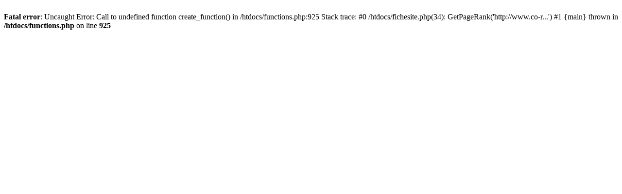

--- FILE ---
content_type: text/html; charset=UTF-8
request_url: http://www.cyberpole.fr/fichedusite-6399.php
body_size: 225
content:
<br />
<b>Fatal error</b>:  Uncaught Error: Call to undefined function create_function() in /htdocs/functions.php:925
Stack trace:
#0 /htdocs/fichesite.php(34): GetPageRank('http://www.co-r...')
#1 {main}
  thrown in <b>/htdocs/functions.php</b> on line <b>925</b><br />
